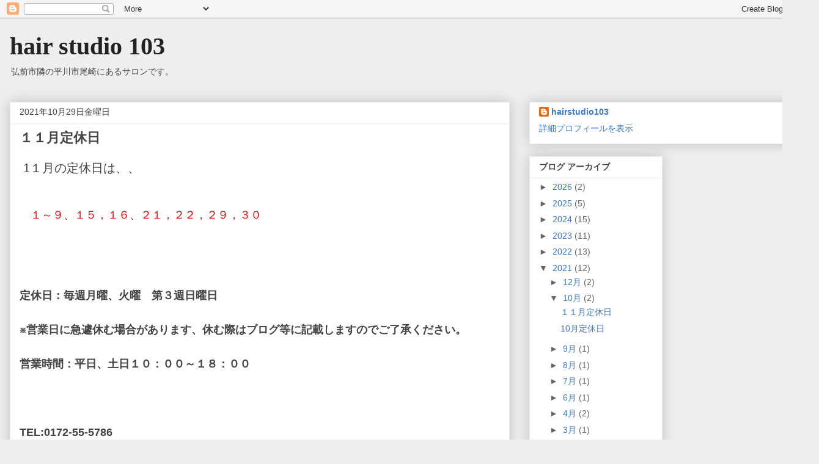

--- FILE ---
content_type: text/plain
request_url: https://www.google-analytics.com/j/collect?v=1&_v=j102&a=891533133&t=pageview&_s=1&dl=https%3A%2F%2Fhairstudio103.blogspot.com%2F2021%2F10%2F%3Ffeature%3Dplayer_embedded&ul=en-us%40posix&dt=hair%20studio%20103%3A%2010%E6%9C%88%202021&sr=1280x720&vp=320x266&_u=AACAAEABAAAAACAAI~&jid=&gjid=&cid=742787718.1769050012&tid=UA-57884899-1&_gid=287103353.1769050012&_slc=1&z=344284625
body_size: -842
content:
2,cG-XV9BYB0S1J

--- FILE ---
content_type: text/plain
request_url: https://www.google-analytics.com/j/collect?v=1&_v=j102&a=1632726787&t=pageview&_s=1&dl=https%3A%2F%2Fhairstudio103.blogspot.com%2F2021%2F10%2F%3Ffeature%3Dplayer_embedded&ul=en-us%40posix&dt=hair%20studio%20103%3A%2010%E6%9C%88%202021&sr=1280x720&vp=320x266&_u=AACAAEABAAAAACAAI~&jid=&gjid=&cid=742787718.1769050012&tid=UA-57884899-1&_gid=287103353.1769050012&_slc=1&z=1085125180
body_size: -842
content:
2,cG-XV9BYB0S1J

--- FILE ---
content_type: text/plain
request_url: https://www.google-analytics.com/j/collect?v=1&_v=j102&a=19693365&t=pageview&_s=1&dl=https%3A%2F%2Fhairstudio103.blogspot.com%2F2021%2F10%2F%3Ffeature%3Dplayer_embedded&ul=en-us%40posix&dt=hair%20studio%20103%3A%2010%E6%9C%88%202021&sr=1280x720&vp=320x266&_u=AACAAEABAAAAACAAI~&jid=&gjid=&cid=742787718.1769050012&tid=UA-57884899-1&_gid=287103353.1769050012&_slc=1&z=1985577501
body_size: -842
content:
2,cG-XV9BYB0S1J

--- FILE ---
content_type: text/plain
request_url: https://www.google-analytics.com/j/collect?v=1&_v=j102&a=1073985847&t=pageview&_s=1&dl=https%3A%2F%2Fhairstudio103.blogspot.com%2F2021%2F10%2F%3Ffeature%3Dplayer_embedded&ul=en-us%40posix&dt=hair%20studio%20103%3A%2010%E6%9C%88%202021&sr=1280x720&vp=320x266&_u=AACAAEABAAAAACAAI~&jid=&gjid=&cid=742787718.1769050012&tid=UA-57884899-1&_gid=287103353.1769050012&_slc=1&z=1374404707
body_size: -842
content:
2,cG-XV9BYB0S1J

--- FILE ---
content_type: text/plain
request_url: https://www.google-analytics.com/j/collect?v=1&_v=j102&a=1533049031&t=pageview&_s=1&dl=https%3A%2F%2Fhairstudio103.blogspot.com%2F2021%2F10%2F%3Ffeature%3Dplayer_embedded&ul=en-us%40posix&dt=hair%20studio%20103%3A%2010%E6%9C%88%202021&sr=1280x720&vp=320x266&_u=AACAAEABAAAAACAAI~&jid=&gjid=&cid=742787718.1769050012&tid=UA-57884899-1&_gid=287103353.1769050012&_slc=1&z=1813626176
body_size: -842
content:
2,cG-XV9BYB0S1J